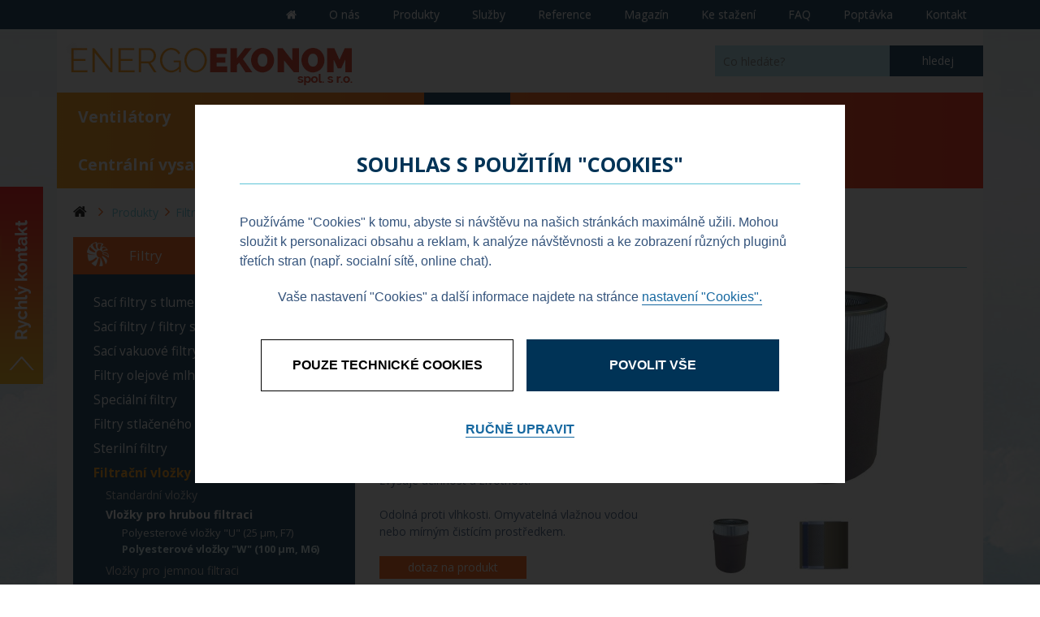

--- FILE ---
content_type: text/html; charset=utf-8
request_url: https://www.energoekonom.cz/produkty-685wp-detail-1239
body_size: 12188
content:


<!DOCTYPE html>
<html lang="cs">
<head id="ctl00_ctl00____head"><title>
	685WP
</title><meta http-equiv="Content-Type" content="text/html; charset=utf-8" />
<meta name="author" content="CS Technologies s.r.o." />
<meta name="viewport" content="width=device-width, initial-scale=1, user-scalable=no">

<script src="https://ajax.googleapis.com/ajax/libs/jquery/1.12.2/jquery.min.js"></script>

<!-- Latest compiled and minified CSS -->
<link rel="stylesheet" href="https://maxcdn.bootstrapcdn.com/bootstrap/3.3.6/css/bootstrap.min.css" integrity="sha384-1q8mTJOASx8j1Au+a5WDVnPi2lkFfwwEAa8hDDdjZlpLegxhjVME1fgjWPGmkzs7" crossorigin="anonymous">

<!-- Optional theme -->
<link rel="stylesheet" href="https://maxcdn.bootstrapcdn.com/bootstrap/3.3.6/css/bootstrap-theme.min.css" integrity="sha384-fLW2N01lMqjakBkx3l/M9EahuwpSfeNvV63J5ezn3uZzapT0u7EYsXMjQV+0En5r" crossorigin="anonymous">

<!-- Latest compiled and minified JavaScript -->
<script src="https://maxcdn.bootstrapcdn.com/bootstrap/3.3.6/js/bootstrap.min.js" integrity="sha384-0mSbJDEHialfmuBBQP6A4Qrprq5OVfW37PRR3j5ELqxss1yVqOtnepnHVP9aJ7xS" crossorigin="anonymous"></script>









<link rel="stylesheet" href="//maxcdn.bootstrapcdn.com/font-awesome/4.3.0/css/font-awesome.min.css">
<link href="/templates/css/main.min.css" rel="stylesheet" type="text/css" />
<link href="/templates/css/images/favicon.png" rel="icon" type="image/png" />

<link href='https://fonts.googleapis.com/css?family=Open+Sans:300italic,400italic,600italic,700italic,800italic,400,300,600,700,800&subset=latin,cyrillic-ext,greek-ext,greek,vietnamese,latin-ext,cyrillic' rel='stylesheet' type='text/css' /><meta name="robots" content="index, follow" />
<link href="/ew/62129f58-6367-4cef-89e1-7a4d197a7cb7-cs" rel="stylesheet" type="text/css"/>
<link href="/templates/widgets/CookieOptOut/css/CookieOptOut.css" rel="stylesheet" type="text/css"/>
<link href="/templates/widgets/jquery.magnific-popup/jquery.magnific-popup.css" rel="stylesheet" type="text/css"/>
<link href="/templates/widgets/FastInfo/FastInfo.css" rel="stylesheet" type="text/css"/>
<script src="/ew/pregenerated_content/widget_group_shared.js" type="text/javascript"></script>
<script src="/templates/widgets/CookieOptOut/js/CookieOptOut.js" type="text/javascript"></script>
<script src="/templates/widgets/jquery.magnific-popup/jquery.magnific-popup.min.js" type="text/javascript"></script>
<script src="/templates/widgets/ewThumbSlideGallery/ewThumbSlideGallery.js" type="text/javascript"></script>
<script src="/templates/widgets/ewPopupGallery/ewPopupGallery.js" type="text/javascript"></script>
<script src="/templates/main/main.js" type="text/javascript"></script>
<script src="/templates/js/shared.js" type="text/javascript"></script>
<script src="/templates/widgets/FastInfo/FastInfo.js" type="text/javascript"></script>
<script src="/WebResource.axd?d=ucIj9yRYF4w2Ox_pt1510kRIsy_KkT3knEar_Uq6rnpvj0l6N-KTcLTkDzKxQDOM08g0u8O2ErRZXETZ-YbwFP0yx2jm5w60XqsiZIeBFBWaG4xXQmNRV7EZst6VvuJ5N1i9sluliN6Sh3vg49vKsw2&amp;t=637781164720000000" type="text/javascript"></script>
<script type="text/javascript">
EwCore.applicationPath = "/"; EwCore.lang = "cs"; EwCore.masterTemplateName = "main"; EwCore.extendPageContextData({"productsList":{"viewType":"itemDetail","productId":"b2ba7335-ee58-46b0-a84d-a9678e3d7a08","productItemId":1239,"productObjId":"pli:b2ba7335-ee58-46b0-a84d-a9678e3d7a08","productTitle":"685WP","brand":null,"listId":"dbc354f4-7174-47dd-b76e-c7ec4155b1b0","list":"Produkty","categoryId":"b6211d56-90e8-4066-ad59-d1d4c6358c74","categoryItemId":185,"categoryObjId":"plc:b6211d56-90e8-4066-ad59-d1d4c6358c74","categoryName":"Polyesterové vložky \"W\" (100 µm, M6)","rootCategoryId":"b356eee9-adcb-449e-9049-7a31616c4388","rootCategoryItemId":22,"rootCategoryName":"Filtry","secLvlCategoryId":"d3a5958f-4b26-4941-b187-56660863f650","secLvlCategoryItemId":51,"secLvlCategoryName":"Filtrační vložky","categoryPathItemId":"22/51/171/185","categoryPath":"Filtry/Filtrační vložky/Vložky pro hrubou filtraci/Polyesterové vložky \"W\" (100 µm, M6)"}});
</script>
<meta name="description" content="Hrubá velká filtrační vložka. Plisovaný (skládaný) polyesterový filtrační materiál s vysokou zachytávací schopností 99%+ do 100 µm. Filtrační 
materiál je z obou stran zesílen drátěňkou s epoxidovým povlakem. Koncovky s galvanizovaného plechu, vnitřní opěrná mřížka z galvanizovaného tahokovu, 
neoprénová těsnění. Velká filtrační plocha při dané velikosti. Součástí je polyuretanový předfiltr (písmeno P), který zvyšuje účinnost a životnost. Odolná proti 
vlhkosti. Omyvatelná vlažnou vodou nebo mírným čistícím prostředkem." /><meta name="keywords" content="685wp" /></head>
<body>
<div class="wrapper">
    
<div id="FastInfo">    
    <div class="boxFastInfo" data-expanded-width="226">
        <div>
            <div class="qCTel">+420 281 981 055 
</div>
<div class="qCMail"><a href="mailto:info@energoekonom.cz">info@energoekonom.cz</a> 
</div>
<div class="qCAdress">Wolkerova 433<br />
  CZ-250 82 Úvaly 
</div>
        </div>
    </div>
     
    <a class="icoFastInfo" href="#"></a>
    
    
    <div class="cleaner"></div>
</div>            
    <div class="header">
        <nav role="navigation">
            <div class="menuPanel">
                <div class="container">
                    <div id="mainMenu" class="collapse navbar-collapse navbarMenuMain">
                        
            <ul class="nav navbar-nav">
                    <li>
                            <a href="/"><span>&#218;vod</span></a>
                    </li>
                    <li>
                            <a href="/o-nas"><span>O n&#225;s</span></a>
                    </li>
                    <li>
                            <a href="/produkty-hlavni"><span>Produkty</span></a>
                    </li>
                    <li>
                            <a href="/sluzby"><span>Služby</span></a>
                    </li>
                    <li>
                            <a href="/reference"><span>Reference</span></a>
                    </li>
                    <li>
                            <a href="/magazin"><span>Magaz&#237;n</span></a>
                    </li>
                    <li>
                            <a href="/ke-stazeni"><span>Ke stažen&#237;</span></a>
                    </li>
                    <li>
                            <a href="/faq/hlavni"><span>FAQ</span></a>
                    </li>
                    <li>
                            <a href="/online-poptavka"><span>Popt&#225;vka</span></a>
                    </li>
                    <li>
                            <a href="/kontaktni-informace"><span>Kontakt</span></a>
                    </li>
            </ul>

                    </div>  
                </div>
            </div>
            <div class="logoPanel">
                <div class="container">
                    <div class="logoBox">
                        
                            <a class="logo" href="/"><img src="/templates/css/images/logo.png" alt="Energoekonom" /></a>
                            
                        
                
                        <div id="search" class="collapse navbar-collapse seachMainBox">
                            <div id="ctl00_ctl00_ctl03">
<div class="search" data-ew-component="ShopSearch"
     data-list-id="dbc354f4-7174-47dd-b76e-c7ec4155b1b0"
     data-search-url="/produkty"
     data-offset-width="0"
     data-offset-left="0"
     data-offset-top="0"
     >
    <input class="inputSearch" type="text" value="" data-ew-search-element="input" placeholder="Co hled&#225;te?" />
    <span class="buttonSearch">
        <input type="button" data-ew-search-element="button" value=" hledej" />
    </span>
    <div class="quickSearchSuggestionsBox"  data-ew-search-element="suggestionsBox"></div>
</div></div><script type="text/javascript">//<![CDATA[
PartialRenderControls.registerPartialRenderControlInstance('ctl00_ctl00_ctl03', 'Ew_Core_TemplateInclude', {"name":"shopSearch","folderName":null}, undefined);
//]]></script>

                        </div>

                        <button type="button" class="navbar-toggle navbar-btn" data-toggle="collapse" data-target="#mainMenu">
                            <i class="fa fa-bars"></i><span>Menu</span>
                        </button>
                    
                    
                        <button type="button" class="navbar-toggle collapsed showSearch" data-toggle="collapse" data-target=".seachMainBox" aria-expanded="false">
                            <i class="fa fa-search"></i><span>
                            
                            Vyhledávání
                            
                            </span>
                        </button>
                    </div>
                </div>
            </div>
        </nav>
        <div class="categoryPanel">
            <div class="container">
                <button type="button" class="navbar-toggle collapsed showCategory" data-toggle="collapse" data-target=".categoryMenu" aria-expanded="false">
                    
                        Kategorie
                        
                </button>
                <div class="collapse navbar-collapse categoryMenu">
                    <ul>
            <li class="hNavItem0"><a href="/produkty-ventilatory-10">Ventil&#225;tory</a></li>
            <li class="hNavItem1"><a href="/produkty-dmychadla-20">Dmychadla</a></li>
            <li class="hNavItem2"><a href="/produkty-vyvevy-21">V&#253;věvy</a></li>
            <li class="hNavItem3 selected"><a href="/produkty-filtry-22">Filtry</a></li>
            <li class="hNavItem4"><a href="/produkty-chlazeni-24">Chlazen&#237;</a></li>
            <li class="hNavItem5"><a href="/produkty-vzduchove-noze-23">Vzduchov&#233; nože</a></li>
            <li class="hNavItem6"><a href="/produkty-centralni-vysavace-337">Centr&#225;ln&#237; vysavače</a></li>

</ul>            
                </div>
            </div>
        </div>
    </div>
    

<div class="contentPanel">
		<div class="container">
			<div class="content subPageContent">
				<div class="productsPath">
			        <div class="pPH1">
				       
  
    <ul class="breadcrumbs">
        <li class="item0">
        <a href="/" >
            <span >Home</span>
        </a>
    </li>
        <li itemscope itemtype="http://data-vocabulary.org/Breadcrumb" class="item1">
        <a href="/produkty-hlavni" itemprop=url>
            <span itemprop=title>Produkty</span>
        </a>
    </li>
        <li itemscope itemtype="http://data-vocabulary.org/Breadcrumb" class="item2">
        <a href="/produkty-filtry-22" itemprop=url>
            <span itemprop=title>Filtry</span>
        </a>
    </li>
        <li itemscope itemtype="http://data-vocabulary.org/Breadcrumb" class="item3">
        <a href="/produkty-filtracni-vlozky-51" itemprop=url>
            <span itemprop=title>Filtračn&#237; vložky</span>
        </a>
    </li>
        <li itemscope itemtype="http://data-vocabulary.org/Breadcrumb" class="item4">
        <a href="/produkty-vlozky-pro-hrubou-filtraci-171" itemprop=url>
            <span itemprop=title>Vložky pro hrubou filtraci</span>
        </a>
    </li>
        <li itemscope itemtype="http://data-vocabulary.org/Breadcrumb" class="item5">
        <a href="/produkty-polyesterove-vlozky-w-100-%C2%B5m-m6-185" itemprop=url>
            <span itemprop=title>Polyesterov&#233; vložky &quot;W&quot; (100 &#181;m, M6)</span>
        </a>
    </li>

                <li itemscope itemtype="http://data-vocabulary.org/Breadcrumb" class="item6">
        <a href="/produkty-685wp-detail-1239" itemprop=url style="display: none"></a>
        <span itemprop=title>685WP</span>
    </li>

    </ul>





				    </div>
			    </div>
			    <div class="row">
			    	
			    	<div class="col-md-8 col-md-push-4">
					    <div class="boxCatalogue">
			    			
        <h1>685WP</h1>
        <div class="row">
            <div class="col-md-6">
                        <p>Hrubá velká filtrační vložka. Plisovaný (skládaný) polyesterový filtrační materiál s vysokou zachytávací schopností 99%+ do 100 µm.<br />
<br />
Filtrační materiál je z obou stran zesílen drátěňkou s epoxidovým povlakem. Koncovky s galvanizovaného
plechu, vnitřní opěrná mřížka z galvanizovaného tahokovu, neoprénová těsnění. Velká filtrační plocha při
dané velikosti. 
<br />
<br />
Součástí je polyuretanový předfiltr (písmeno P), který zvyšuje účinnost a životnost. 
<br />
<br />Odolná proti vlhkosti. Omyvatelná vlažnou vodou nebo mírným čistícím prostředkem. </p>

                <a class="detailBtn" href="javascript:openDetailForm('685WP')">dotaz na produkt</a>
            </div>
            <div class="col-md-6">
                    <div class="thumbGallery" data-ew-component="ThumbGallery" data-thumb-width="115" data-use-auto-width="true.ToString().ToLowerInvariant()">
                        <div class="detail" data-element="detail">
                            <a href="/ew/ew_images/image?EwImage=4496d4ca-7114-4e96-b941-92244be49a7f&amp;Filter=77c1217a-447d-4780-83bd-af3cc79a9487" data-index="0">
                                <img alt="Polyesterová filtrační vložka 685WP" data-id="4496d4ca-7114-4e96-b941-92244be49a7f" src="/ew/ew_images/image?EwImage=4496d4ca-7114-4e96-b941-92244be49a7f&amp;Filter=77c1217a-447d-4780-83bd-af3cc79a9487" />
                            </a>
                        </div>
                        <div class="thumbnails" data-element="thumbnails">
                            <div>
                                    <a data-element="item" href="/ew/ew_images/image?EwImage=4496d4ca-7114-4e96-b941-92244be49a7f&amp;Filter=77c1217a-447d-4780-83bd-af3cc79a9487" data-index="0">
                                        <img alt="Polyesterová filtrační vložka 685WP" data-id="4496d4ca-7114-4e96-b941-92244be49a7f" src="/ew/ew_images/image?EwImage=4496d4ca-7114-4e96-b941-92244be49a7f&amp;Filter=7256c8d9-44c4-4800-938f-fecb90a18be8" />
                                            <div data-element="description" class="description">
                                                
                                            </div>
                                    </a>
                                    <a data-element="item" href="/ew/ew_images/image?EwImage=b0a33bee-26fe-4a89-8ee1-8bf8d88a47e1&amp;Filter=77c1217a-447d-4780-83bd-af3cc79a9487" data-index="1">
                                        <img alt="Schéma standardních filtračních vložek" data-id="b0a33bee-26fe-4a89-8ee1-8bf8d88a47e1" src="/ew/ew_images/image?EwImage=b0a33bee-26fe-4a89-8ee1-8bf8d88a47e1&amp;Filter=7256c8d9-44c4-4800-938f-fecb90a18be8" />
                                            <div data-element="description" class="description">
                                                
                                            </div>
                                    </a>
                                <div data-element="noLink"></div>
                                <a href="#" class="link" data-element="link" data-index="0"></a>
                            </div>
                        </div>
                    </div>
            </div>
        </div>
        <div class="cleaner"></div>
        <script>
            $(function () {
                resolveTabs();
                $(window).resize(function () {
                    resolveTabs();
                });
            })

            function resolveTabs() {
                var browserWidth = document.body.offsetWidth;
                if (browserWidth >= 991) {
                    $('ul.tabsNav li[reftab="true"]').hide();
                    $('ul.tabsNav li[reftab="false"]').show();
                    $('ul.tabsNav li[reftab="false"]').click();
                    //$('div[reftab="false"]').show();
                    $('ul.tabsNav li[sizestab-narrow="true"]').hide();
                    $('ul.tabsNav li[sizestab-wide="true"]').show();


                } else {
                    $('ul.tabsNav li[reftab="false"]').hide();
                    $('div[reftab="false"]').hide();
                    $('ul.tabsNav li[reftab="true"]').show();
                    //
                    $('ul.tabsNav li[sizestab-narrow="true"]').show();
                    $('ul.tabsNav li[sizestab-wide="true"]').hide();
                }
            }
        </script>
        <div id="detailTabs" data-ew-component="ewTabs">
            <div class="detailNav">
                <ul class="tabsNav" data-tabs="true">
                    <li class="dNItem1" data-name="Rozměry" sizestab-narrow="true"><a>Rozměry</a></li>
                    <li class="dNItem0" data-name="Technick&#233; informace" reftab="false"><a>Technick&#233; informace</a></li>
                    <li class="dNItem1" data-name="Rozměry" sizestab-wide="true"><a>Rozměry</a></li>
                    <li class="dNItem0" data-tabs="false" reftab="true"><a href="/pages/TechInfo.aspx?itemId=1239" target="_blank">Technick&#233; informace</a></li>
                    <li class="dNItem2" data-name="Souvisej&#237;c&#237; reference"><a>Souvisej&#237;c&#237; reference</a></li>
                    <li class="dNItem2" data-name="Souvisej&#237;c&#237; produkty"><a>Souvisej&#237;c&#237; produkty</a></li>
                    <li class="dNItem3" data-name="Ke stažen&#237;"><a>Ke stažen&#237;</a></li>
                    <li class="dNItem4" data-name="Video"><a>Video</a></li>
                </ul>
            </div>
            <div class="cleaner"></div>
                <div class="detailBox" data-name="Technick&#233; informace" reftab="false">
                    <ul>
  <li>
    provozní teplota: -26°C až +104°C 
  </li>
  <li>
    výměna vložky: 35 - 50 mbar nad počáteční ∆p 
  </li>
</ul>
<br />
<table class="tabulkaDetailProduktu">
  <thead>
    <tr>
      <th>
        Průtok vložka</th>
      <th>
        Filtrační materiál</th>
      <th>
        Filtrační plocha</th>
      <th>
        Koncovky</th>
      <th>
        Hmotnost</th>
    </tr>
    <tr>
      <td>
        m<sup>3</sup>/h</td>
      <td>
        -</td>
      <td>
        m<sup>2</sup></td>
      <td>
        - 
      </td>
      <td>
        kg</td>
    </tr>
  </thead>
  <tbody>
    <tr>
      <td>
        14 025</td>
      <td>
        polyester&nbsp;100 µm</td>
      <td>
        9,3</td>
      <td>
        Galvanizovaná ocel</td>
      <td>
        15,8</td>
    </tr>
  </tbody>
</table>                </div>

                <div class="detailBox centeredImage" data-name="Rozměry">
                    <div class="blogGal" data-ew-component="PopupGallery">
                            <a data-element="item" href="/ew/ew_images/image?EwImage=af125e4f-7592-4610-bae8-d64ea353a1b8&amp;Filter=77c1217a-447d-4780-83bd-af3cc79a9487" data-index="0">
                                <img alt="Rozměry vložky 685P" src="/ew/ew_images/image?EwImage=af125e4f-7592-4610-bae8-d64ea353a1b8&amp;Filter=21caaf0a-8949-4b83-aa1a-4c752a8f70b3" />
                            </a>
                    </div>


                    
                </div>

            <div class="detailBox" data-name="Souvisej&#237;c&#237; reference">
                
                
            </div>
            <div class="detailBox" data-name="Souvisej&#237;c&#237; produkty">
                
                
            </div>
                    <div class="detailBox" data-name="Ke stažen&#237;">
                        <a class="ikonaPDF" href="/vlozky-special">Přehled speciálních vložek</a> <a class="ikonaPDF" href="/filtracni-vlozky">Katalog
filtračních vložek</a>
                    </div>

        </div>




			    			<div class="cleaner"></div>
			    		</div>  
			    	</div>
			    	
			    	<div class="col-md-4 col-md-pull-8">
			    		        <div class="leftTitle Filtrace">Filtry</div>
        <div class="leftMenu">
                <ul>
            <li >
                <a href="/produkty-saci-filtry-s-tlumenim-hluku-46">Sac&#237; filtry s tlumen&#237;m hluku</a>
                    <ul>
            <li >
                <a href="/produkty-miniaturni-filtry-s-tlumenim-hluku-79">Miniaturn&#237; filtry s tlumen&#237;m hluku</a>
                    <ul>
            <li >
                <a href="/produkty-rada-ps-1-8-1-95">Řada &quot;PS&quot; - 1/8&quot; - 1&quot;</a>
                
            </li>
            <li >
                <a href="/produkty-rada-fs-1-4-1-94">Řada &quot;FS&quot; - 1/4&quot; - 1&quot;</a>
                
            </li>
    </ul>

            </li>
            <li >
                <a href="/produkty-standardni-filtry-s-tlumenim-hluku-78">Standardn&#237; filtry s tlumen&#237;m hluku</a>
                    <ul>
            <li >
                <a href="/produkty-rada-fs-1-2-3-96">Řada &quot;FS&quot; - 1/2&quot; - 3&quot;</a>
                
            </li>
            <li >
                <a href="/produkty-rada-fs-3-6-97">Řada &quot;FS&quot; - 3&quot; - 6&quot;</a>
                
            </li>
            <li >
                <a href="/produkty-rada-fs-dn80-dn150-98">Řada &quot;FS&quot; - DN80-DN150</a>
                
            </li>
            <li >
                <a href="/produkty-rada-fs-dn200-dn350-99">Řada &quot;FS&quot; - DN200-DN350</a>
                
            </li>
            <li >
                <a href="/produkty-rada-fs-sumo-dn400-dn600-100">Řada &quot;FS Sumo&quot; - DN400-DN600</a>
                
            </li>
    </ul>

            </li>
            <li >
                <a href="/produkty-premiove-filtry-s-tlumenim-hluku-74">Pr&#233;miov&#233; filtry s tlumen&#237;m hluku</a>
                    <ul>
            <li >
                <a href="/produkty-rada-qb-2-6-57">Řada &quot;QB&quot; - 2&quot; - 6&quot;</a>
                
            </li>
            <li >
                <a href="/produkty-rada-qb-dn80-dn150-75">Řada &quot;QB&quot; - DN80-DN150</a>
                
            </li>
            <li >
                <a href="/produkty-rada-qb-dn200-dn350-76">Řada &quot;QB&quot; - DN200-DN350</a>
                
            </li>
    </ul>

            </li>
            <li >
                <a href="/produkty-potrubni-tlumice-hluku-255">Potrubn&#237; tlumiče hluku</a>
                
            </li>
    </ul>

            </li>
            <li >
                <a href="/produkty-saci-filtry-filtry-s-odkrytou-vlozkou-47">Sac&#237; filtry / filtry s odkrytou vložkou</a>
                    <ul>
            <li >
                <a href="/produkty-standardni-saci-filtry-111">Standardn&#237; sac&#237; filtry</a>
                    <ul>
            <li >
                <a href="/produkty-rada-f-1-2-3-113">Řada &quot;F&quot; - 1/2&quot; - 3&quot;</a>
                
            </li>
            <li >
                <a href="/produkty-rada-f-3-6-114">Řada &quot;F&quot; - 3&quot; - 6&quot;</a>
                
            </li>
            <li >
                <a href="/produkty-rada-f-dn80-dn150-116">Řada &quot;F&quot; - DN80-DN150</a>
                
            </li>
            <li >
                <a href="/produkty-rada-f-dn200-dn350-117">Řada &quot;F&quot; - DN200-DN350</a>
                
            </li>
            <li >
                <a href="/produkty-rada-f-sumo-dn400-dn600-118">Řada &quot;F Sumo&quot; - DN400-DN600</a>
                
            </li>
    </ul>

            </li>
            <li >
                <a href="/produkty-filtry-s-odkrytou-vlozkou-112">Filtry s odkrytou vložkou</a>
                    <ul>
            <li >
                <a href="/produkty-rada-ft-1-2-3-120">Řada &quot;FT&quot; - 1/2&quot; - 3&quot;</a>
                
            </li>
            <li >
                <a href="/produkty-rada-ft-3-6-121">Řada &quot;FT&quot; - 3&quot; - 6&quot;</a>
                
            </li>
            <li >
                <a href="/produkty-rada-ft-dn80-dn150-122">Řada &quot;FT&quot; - DN80-DN150</a>
                
            </li>
            <li >
                <a href="/produkty-rada-ft-dn200-dn350-123">Řada &quot;FT&quot; - DN200-DN350</a>
                
            </li>
    </ul>

            </li>
    </ul>

            </li>
            <li >
                <a href="/produkty-saci-vakuove-filtry-48">Sac&#237; vakuov&#233; filtry</a>
                    <ul>
            <li >
                <a href="/produkty-miniaturni-vakuove-filtry-v-i-konfiguraci-231">Miniaturn&#237; vakuov&#233; filtry v &quot;I&quot; konfiguraci</a>
                
            </li>
            <li >
                <a href="/produkty-vakuove-filtry-v-l-konfiguraci-124">Vakuov&#233; filtry v &quot;L&quot; konfiguraci</a>
                    <ul>
            <li >
                <a href="/produkty-rada-csl-3-8-3-130">Řada &quot;CSL&quot; - 3/8&quot; - 3&quot;</a>
                
            </li>
            <li >
                <a href="/produkty-rada-csl-3-6-131">Řada &quot;CSL&quot; - 3&quot; - 6&quot;</a>
                
            </li>
            <li >
                <a href="/produkty-rada-csl-dn80-dn150-132">Řada &quot;CSL&quot; - DN80-DN150</a>
                
            </li>
            <li >
                <a href="/produkty-rada-csl-dn200-dn350-133">Řada &quot;CSL&quot; - DN200-DN350</a>
                
            </li>
    </ul>

            </li>
            <li >
                <a href="/produkty-vakuove-filtry-v-t-konfiguraci-125">Vakuov&#233; filtry v &quot;T&quot; konfiguraci</a>
                    <ul>
            <li >
                <a href="/produkty-rada-ct-3-4-6-134">Řada &quot;CT&quot; - 3/4&quot; - 6&quot;</a>
                
            </li>
            <li >
                <a href="/produkty-rada-st-3-4-4-135">Řada &quot;ST&quot; - 3/4&quot; - 4&quot;</a>
                
            </li>
    </ul>

            </li>
    </ul>

            </li>
            <li >
                <a href="/produkty-filtry-olejove-mlhy-49">Filtry olejov&#233; mlhy</a>
                    <ul>
            <li >
                <a href="/produkty-standardni-filtry-olejove-mlhy-141">Standardn&#237; filtry olejov&#233; mlhy</a>
                    <ul>
            <li >
                <a href="/produkty-rada-hdl-1-2-1-2-145">Řada &quot;HDL&quot; - 1&quot; - 2 1/2&quot;</a>
                
            </li>
            <li >
                <a href="/produkty-rada-hdl-3-dn200-146">Řada &quot;HDL&quot; - 3&quot; - DN200&quot;</a>
                
            </li>
    </ul>

            </li>
            <li >
                <a href="/produkty-kompaktni-filtry-olejove-mlhy-142">Kompaktn&#237; filtry olejov&#233; mlhy</a>
                    <ul>
            <li >
                <a href="/produkty-rada-ee-sv-3-8-qf25-147">Řada &quot;EE/SV&quot; - 3/8&quot; - QF25</a>
                
            </li>
            <li >
                <a href="/produkty-rada-ef-1-2-kf40-149">Řada &quot;EF&quot; - 1/2&quot; - KF40</a>
                
            </li>
            <li >
                <a href="/produkty-rada-efdb-148">Řada &quot;EFDB&quot;</a>
                
            </li>
    </ul>

            </li>
    </ul>

            </li>
            <li >
                <a href="/produkty-specialni-filtry-50">Speci&#225;ln&#237; filtry</a>
                    <ul>
            <li >
                <a href="/produkty-saci-filtry-pro-vysoce-prasna-prostredi-150">Sac&#237; filtry pro vysoce prašn&#225; prostřed&#237;</a>
                    <ul>
            <li >
                <a href="/produkty-rada-sm-1-2-1-233">Řada &quot;SM&quot; - 1/2&quot; - 1&quot;</a>
                
            </li>
            <li >
                <a href="/produkty-rada-sm-1-2-1-2-234">Řada &quot;SM&quot; - 1&quot; - 2 1/2&quot;</a>
                
            </li>
            <li >
                <a href="/produkty-rada-sm-3-dn100-235">Řada &quot;SM&quot; - 3&quot; - DN100</a>
                
            </li>
            <li >
                <a href="/produkty-rada-sm-dn125-dn300-236">Řada &quot;SM&quot; - DN125 - DN300</a>
                
            </li>
    </ul>

            </li>
            <li >
                <a href="/produkty-odlucovace-kapalin-pro-vyvevy-151">Odlučovače kapalin pro v&#253;věvy</a>
                    <ul>
            <li >
                <a href="/produkty-rada-lrs-3-4-dn150-160">Řada &quot;LRS&quot; - 3/4&quot; - DN150</a>
                
            </li>
            <li >
                <a href="/produkty-rada-srs-dn150-dn300-161">Řada &quot;SRS&quot; - DN150-DN300</a>
                
            </li>
            <li >
                <a href="/produkty-rada-sts-1-4-162">Řada &quot;STS&quot; - 1&quot; - 4&quot;</a>
                
            </li>
    </ul>

            </li>
            <li >
                <a href="/produkty-vakuove-filtry-pro-velmi-prasna-media-152">Vakuov&#233; filtry pro velmi prašn&#225; m&#233;dia</a>
                    <ul>
            <li >
                <a href="/produkty-rada-st-ct-spinmeister-2-6-157">Řada &quot;ST/CT SpinMeister&quot; - 2&quot; - 6&quot;</a>
                
            </li>
            <li >
                <a href="/produkty-rada-st-sma-3-4-159">Řada &quot;ST-SMA&quot; - 3&quot; - 4&quot;</a>
                
            </li>
            <li >
                <a href="/produkty-rada-rst-rct-s-profukem-2-6-158">Řada &quot;RST/RCT&quot; s profukem - 2&quot; - 6&quot;</a>
                
            </li>
    </ul>

            </li>
    </ul>

            </li>
            <li >
                <a href="/produkty-filtry-stlaceneho-vzduchu-52">Filtry stlačen&#233;ho vzduchu</a>
                    <ul>
            <li >
                <a href="/produkty-hrube-filtry-trida-d-59">Hrub&#233; filtry, tř&#237;da D</a>
                    <ul>
            <li >
                <a href="/produkty-rada-hfn-d-1-4-3-237">Řada &quot;HFN-D&quot; - 1/4&quot; - 3&quot;</a>
                
            </li>
    </ul>

            </li>
            <li >
                <a href="/produkty-hrube-filtry-trida-q-60">Hrub&#233; filtry, tř&#237;da Q</a>
                    <ul>
            <li >
                <a href="/produkty-rada-hfn-q-1-4-3-239">Řada &quot;HFN-Q&quot; - 1/4&quot; - 3&quot;</a>
                
            </li>
    </ul>

            </li>
            <li >
                <a href="/produkty-jemne-filtry-trida-p-61">Jemn&#233; filtry, tř&#237;da P </a>
                    <ul>
            <li >
                <a href="/produkty-rada-hfn-p-1-4-3-240">Řada &quot;HFN-P&quot; - 1/4&quot; - 3&quot;</a>
                
            </li>
    </ul>

            </li>
            <li >
                <a href="/produkty-superjemne-filtry-trida-s-62">Superjemn&#233; filtry, tř&#237;da S</a>
                    <ul>
            <li >
                <a href="/produkty-rada-hfn-s-1-4-3-241">Řada &quot;HFN-S&quot; - 1/4&quot; - 3&quot;</a>
                
            </li>
    </ul>

            </li>
    </ul>

            </li>
            <li >
                <a href="/produkty-sterilni-filtry-53">Steriln&#237; filtry</a>
                    <ul>
            <li >
                <a href="/produkty-ventilacni-sterilni-filtry-128">Ventilačn&#237; steriln&#237; filtry</a>
                    <ul>
            <li >
                <a href="/produkty-rada-demi-hsv-hsv-1-1-1-2-247">Řada &quot;Demi HSV / HSV&quot; - 1&quot; - 1 1/2&quot;</a>
                
            </li>
            <li >
                <a href="/produkty-rada-demi-hsv-hsv-1-2-248">Řada &quot;Demi HSV+ / HSV+&quot; - 1&quot; - 2&quot;</a>
                
            </li>
    </ul>

            </li>
            <li >
                <a href="/produkty-sterilni-filtry-stlaceneho-vzduchu-129">Steriln&#237; filtry stlačen&#233;ho vzduchu</a>
                    <ul>
            <li >
                <a href="/produkty-potravinarske-sterilni-filtry-250">Potravin&#225;řsk&#233; steriln&#237; filtry</a>
                    <ul>
            <li >
                <a href="/produkty-rada-demi-hba-hba-1-1-1-2-251">Řada &quot;Demi HBA / HBA&quot; - 1&quot; - 1 1/2&quot;</a>
                
            </li>
            <li >
                <a href="/produkty-rada-demi-hba-hba-1-4-2-252">Řada &quot;Demi HBA+ / HBA+&quot; - 1/4&quot; - 2&quot;</a>
                
            </li>
    </ul>

            </li>
            <li >
                <a href="/produkty-sanitarni-sterilni-filtry-249">Sanit&#225;rn&#237; steriln&#237; filtry</a>
                    <ul>
            <li >
                <a href="/produkty-rada-demi-hsa-hsa-1-1-1-2-253">Řada &quot;Demi HSA / HSA&quot; - 1&quot; - 1 1/2&quot;</a>
                
            </li>
            <li >
                <a href="/produkty-rada-demi-hsa-hsa-1-1-2-2-254">Řada &quot;Demi HSA+ / HSA+&quot; - 1 1/2&quot; - 2&quot;</a>
                
            </li>
    </ul>

            </li>
    </ul>

            </li>
    </ul>

            </li>
            <li class=selected>
                <a href="/produkty-filtracni-vlozky-51">Filtračn&#237; vložky</a>
                    <ul>
            <li >
                <a href="/produkty-standardni-vlozky-170">Standardn&#237; vložky</a>
                    <ul>
            <li >
                <a href="/produkty-polyesterove-vlozky-5-%C2%B5m-epm10-75-179">Polyesterov&#233; vložky 5 &#181;m, ePM10 75%</a>
                    <ul>
            <li >
                <a href="/produkty-miniaturni-vlozky-178">Miniaturn&#237; vložky</a>
                
            </li>
            <li >
                <a href="/produkty-standardni-rada-225">Standardn&#237; řada</a>
                
            </li>
            <li >
                <a href="/produkty-vlozky-international-800-181">Vložky International 800</a>
                
            </li>
    </ul>

            </li>
            <li >
                <a href="/produkty-papirove-vlozky-2-%C2%B5m-epm2-5-50-180">Pap&#237;rov&#233; vložky 2 &#181;m, ePM2,5 50%</a>
                    <ul>
            <li >
                <a href="/produkty-miniaturni-vlozky-223">Miniaturn&#237; vložky</a>
                
            </li>
            <li >
                <a href="/produkty-standardni-rada-228">Standardn&#237; řada</a>
                
            </li>
            <li >
                <a href="/produkty-vlozky-international-800-224">Vložky International 800</a>
                
            </li>
    </ul>

            </li>
    </ul>

            </li>
            <li class=selected>
                <a href="/produkty-vlozky-pro-hrubou-filtraci-171">Vložky pro hrubou filtraci</a>
                    <ul>
            <li >
                <a href="/produkty-polyesterove-vlozky-u-25-%C2%B5m-f7-184">Polyesterov&#233; vložky &quot;U&quot; (25 &#181;m, F7)</a>
                
            </li>
            <li class=selected current>
                <a href="/produkty-polyesterove-vlozky-w-100-%C2%B5m-m6-185">Polyesterov&#233; vložky &quot;W&quot; (100 &#181;m, M6)</a>
                
            </li>
    </ul>

            </li>
            <li >
                <a href="/produkty-vlozky-pro-jemnou-filtraci-172">Vložky pro jemnou filtraci</a>
                    <ul>
            <li >
                <a href="/produkty-polyesterove-vlozky-n-4-%C2%B5m-f9-188">Polyesterov&#233; vložky &quot;N&quot; (4 &#181;m, F9)</a>
                
            </li>
            <li >
                <a href="/produkty-polyesterove-vlozky-z-1-%C2%B5m-epm2-5-60-189">Polyesterov&#233; vložky &quot;Z&quot; (1 &#181;m, ePM2,5 60%)</a>
                
            </li>
    </ul>

            </li>
            <li >
                <a href="/produkty-vlozky-pro-zachyceni-olejove-mlhy-175">Vložky pro zachycen&#237; olejov&#233; mlhy</a>
                
            </li>
            <li >
                <a href="/produkty-vlozky-pro-stlaceny-vzduch-176">Vložky pro stlačen&#253; vzduch</a>
                    <ul>
            <li >
                <a href="/produkty-hrube-vlozky-trida-q-203">Hrub&#233; vložky, tř&#237;da Q</a>
                
            </li>
            <li >
                <a href="/produkty-jemne-vlozky-trida-p-204">Jemn&#233; vložky, tř&#237;da P</a>
                
            </li>
            <li >
                <a href="/produkty-superjemne-vlozky-trida-s-205">Superjemn&#233; vložky, tř&#237;da S</a>
                
            </li>
            <li >
                <a href="/produkty-vlozky-s-aktivnim-uhlim-trida-c-206">Vložky s aktivn&#237;m uhl&#237;m, tř&#237;da C</a>
                
            </li>
    </ul>

            </li>
            <li >
                <a href="/produkty-sterilni-vlozky-177">Steriln&#237; vložky</a>
                    <ul>
            <li >
                <a href="/produkty-rada-high-flow-bio-x-325">Řada &quot;HIGH FLOW BIO-X&quot;</a>
                
            </li>
            <li >
                <a href="/produkty-rada-high-flow-tetpor-ii-327">Řada &quot;HIGH FLOW TETPOR II&quot;</a>
                
            </li>
    </ul>

            </li>
    </ul>

            </li>
            <li >
                <a href="/produkty-prislusenstvi-filtru-270">Př&#237;slušenstv&#237; filtrů</a>
                    <ul>
            <li >
                <a href="/produkty-predfiltry-filtracnich-vlozek-328">Předfiltry filtračn&#237;ch vložek</a>
                
            </li>
            <li >
                <a href="/produkty-monitorovaci-ekonometr-vg-330">Monitorovac&#237; ekonometr VG</a>
                
            </li>
            <li >
                <a href="/produkty-diferencni-manometr-magnehelic-331">Diferenčn&#237; manometr Magnehelic</a>
                
            </li>
            <li >
                <a href="/produkty-monitorovaci-ekonometr-esg2-332">Monitorovac&#237; ekonometr ESG2</a>
                
            </li>
    </ul>

            </li>
    </ul>

        </div>




	        			
	        			<div class="leftBenefits">
  <div class="lBen"><a href="/proc-zvolit-nas">KVALITNÍ VÝROBKY </a>
  </div>
  <div class="lBen"><a href="/proc-zvolit-nas">40 LET ZKUŠENOSTÍ V OBORU </a>
  </div>
  <div class="lBen"><a href="/proc-zvolit-nas">KOMPLEXNÍ SLUŽBY </a>
  </div>
  <div class="lBen"><a href="/proc-zvolit-nas">INDIVIDUÁLNÍ PŘÍSTUP</a> 
  </div>
  <div class="lBen"><a href="/proc-zvolit-nas">ZKOUŠKY A MĚŘENÍ </a>
  </div>
</div>
				        <div id="ctl00_ctl00_pageBody_ctl05">
<div id="leftTelBox">
    <div class="lTBTitle"><span>Zanechte nám <strong>svoje číslo,</strong></span><br />my Vám <strong>rádi zavoláme</strong></div>
<form action="javascript:void(0)" data-ajax-form="true" data-form-name="PhoneForm" data-on-submit="PartialRenderControls.actionCallSimple(&quot;ctl00_ctl00_pageBody_ctl05&quot;,&quot;PhoneForm&quot;,data,initiator)" method="POST">    <div class="formField textBox">

        <div class="edit" data-val-marker="Telefon">
            <input class="inputTel2" data-field="Telefon" data-val-regex="Zadejte telefon ve formátu (+420) 123456789" data-val-regex-expr="(\+\d{3})?(\s*\d){9}" data-val-required="Pole &quot;telefon&quot; musí byt vyplněno!" id="AjaxForm_PhoneForm_Telefon" name="Telefon" type="text" value="" />
<span data-val-message-for="Telefon"></span>        </div>
    </div>
            <span class="submitBtn2">    <div class="formField button">
        <div class="edit"><input data-form-button="submit" type="submit" value="Odeslat" /></div>
        <div class="cleaner"></div>
    </div>
</span>
</form>        <script type="text/javascript">
            $(function () {
                EwCore.ajaxContentAdded($("#PhoneForm")[0]);
            });
        </script>
</div>

</div><script type="text/javascript">//<![CDATA[
PartialRenderControls.registerPartialRenderControlInstance('ctl00_ctl00_pageBody_ctl05', 'Ew_Core_TemplateComponent', {"name":"PhoneForm","folderName":"Forms","attributes":{"Wrap":"leftTelBox","Title":"lTBTitle","Input":"inputTel2","Button":"submitBtn2","Footer":"lTBTel","BoxInput":"phoneBoxInput","Recipients":"info@energoekonom.cz"}}, undefined);
//]]></script>

			    	</div>
			    </div>
			</div>
		</div>
	</div>	

    
    <div class="footer">
        <div class="footerContent">
            <div class="container">
                <div class="row">
                    <div class="col-md-8">
                        <div class="footerTitle">
                            
                                Certifikáty
                                
                        </div>
                        <div class="footerText"><table style="width: 100%">
  <tbody>
    <tr>
      <td style="width: 100px">
        

        <div class="cleaner"></div>
        <div data-ew-component="PopupGallery">
                    <div class="imgGallItemPhoto">
                        <a data-element="item" href="/ew/ew_images/image?EwImage=0662e14b-4e75-4fce-9fe8-0122ac836de2&amp;Filter=40be874e-33ea-4ce1-bb96-86bbe0f4ddf2" data-index="0">
                            <img alt="" src="/ew/ew_images/image?EwImage=0662e14b-4e75-4fce-9fe8-0122ac836de2&amp;Filter=bed7a96b-7e66-4f19-95dc-d67ba72dfce6" />
                        </a>
                    </div>
        </div>
        <div class="cleaner"></div>




      </td>
      <td>
        <strong>Certifikace managementu jakosti dle normy ČSN EN ISO 9001</strong> (od r. 2005). 
        <br />
        <br />
        Vydán akreditovaným certifikačním orgánem LL-C Certification s.r.o. a potvrzuje, že zavedený systém managementu
        jakosti odpovídá požadavkům ČSN EN ISO 9001:2015.<br />
        <br />
        Číslo certifikátu: 42014103 
      </td>
    </tr>
  </tbody>
</table></div>
                    </div>
                    <div class="col-md-4">
                        <div class="footerTitle">Adresa firmy 
</div>
<div class="footerMap"><a href="https://www.google.cz/maps/place/Wolkerova+433/@50.0741258,14.7191493,18z/data=!4m2!3m1!1s0x470b8b354d1c2a73:0xda2ee069fc770785" rel="nofollow" target="_blank"><img alt="" src="/ew/0c49bff4-686c-43aa-aaf3-823a0d9d1225-cs" /> </a> 
  <div class="mapBox">
    <div class="mapText"><strong>Energoekonom</strong> 
    </div>
    <div class="mapText">Wolkerova 433<br />
      250 82 Úvaly 
    </div>
    <div class="mapText"><strong>Praha - východ</strong> 
    </div>
  </div>
</div>
                    </div>
                </div>
            </div>
        </div>
        <div class="copyright">
            <div class="container">
                Provozováno na systému <a target="_blank" href="http://www.easyweb.cz/?utm_source=footer&utm_medium=referral&utm_campaign=EW">EasyWeb</a> | <a target="_blank" href="https://www.cstechnologies.cz/?utm_source=footer&utm_medium=referral&utm_campaign=CS"><span>Tvorba eshopu </span><span>© 2026 - CS Technologies s.r.o.</span></a> | <a href="/pages/cookies/info.aspx?Lang=cs">Nastavení soukromí</a>

            </div>        
        </div>
    </div>
</div>
					
                  
    
</body>
</html>


--- FILE ---
content_type: text/css
request_url: https://www.energoekonom.cz/templates/widgets/CookieOptOut/css/CookieOptOut.css
body_size: 1994
content:
#cookie-link-primary {
    display: inline-block;
    padding: 15px 25px;
    margin: 5px;
    background: #000 !important;
    color: #fff !important;
    font-weight: 600;
    font-size: 14px;
    text-transform: uppercase;
    text-decoration: none;
    transition: .3s;
}

    #cookie-link-primary:hover {
        background: #fff !important;
        color: #000 !important;
        text-decoration: none !important;
        box-shadow: 0 0 1px;
    }

#cookie-link-secondary {
    display: inline-block;
    padding: 15px 25px;
    margin: 5px;
    background: #003356 !important;
    color: #fff !important;
    font-weight: 600;
    font-size: 14px;
    text-transform: uppercase;
    text-decoration: none !important;
    transition: .3s;
}

    #cookie-link-secondary:hover {
        background: #1668A0 !important;
        color: #fff !important;
        text-decoration: none !important;
    }

.readonly {
    background: gray;
    cursor: not-allowed;
}

.cookieOptOutForm {
    position: relative;
    margin: 0 auto;
    max-width: 800px;
    width: 100%;
}

    .cookieOptOutForm .mfp-close {
        color: #e81d1a !important;
    }

.cookies-box {
    background: #fff;
    padding: 15px;
    font-family: 'Source Sans Pro', sans-serif;
    font-size: 14px;
    position: relative;
    overflow: hidden;
}

@media (min-width: 550px) {
    .cookies-box {
        padding: 35px 55px;
    }
}

.cookies-box .h1-first {
    margin: 25px 0 35px;
    text-align: center;
    color: #003356;
    text-transform: uppercase;
}

.cookies-box h1 {
    font-size: 22px;
    font-weight: 700;
    margin: 50px 0 25px 0;
}

@media (min-width: 550px) {
    .cookies-box h1 {
        font-size: 25px;
        margin: 50px 0 40px 0;
    }
}

.cookies-box h2 {
    font-size: 16px !important;
    font-weight: 700 !important;
    background: transparent !important;
    padding: 0 !important;
    margin: 0 0 15px 0 !important;
}

@media (min-width: 550px) {
    .cookies-box h2 {
        font-size: 18px !important;
    }
}

.cookies-box p {
    font-size: 14px;
    line-height: 1.5;
    margin: 0 0 20px 0;
    text-align: left;
}

@media (min-width: 550px) {
    .cookies-box p {
        font-size: 16px;
        margin: 0 0 20px 0;
    }
}

.cookies-box p a {
    text-decoration: underline;
    color: #000;
    text-underline-position: under;
    color: #1668A0;
}

    .cookies-box p a:hover {
        text-decoration: none;
    }

.cookies-box__buttons {
    display: flex;
    flex-wrap: wrap;
    justify-content: center;
    align-items: center;
    margin: 0 -8px;
}

.cookies-box-text p {
    text-align: center;
}



.cookie-card {
    display: flex;
    flex-wrap: wrap;
    position: relative;
    border-bottom: 1px solid #d6d6d6;
    padding: 25px 0 0px;
}

    .cookie-card p {
        width: 100%;
    }
    .cookie-card h2 {
        color: #003356!important;
    }

.cookie-button {
    width: 100%;
    padding: 20px 10px;
    font-size: 16px;
    font-weight: 700;
    text-align: center;
    text-decoration: none;
    text-transform: uppercase;
    margin: 0 8px 16px 8px;
}

.cookie-button-slider {
    position: relative;
    display: inline-block;
    width: 40px;
    height: 20px;
}

@media (min-width: 550px) {
    .cookie-button-slider {
        width: 47px;
        height: 26px;
    }
}


.cookie-button-slider input[type=checkbox] {
    opacity: 0;
    width: 0;
    height: 0;
}

.cookie-button-slider__wrapper {
    position: absolute;
    right: 0;
    top: 25px;
}

.cookie-button-slider .cookie-slider {
    position: absolute;
    cursor: pointer;
    top: 0;
    left: 0;
    right: 0;
    bottom: 0;
    background-color: #000;
    -webkit-transition: .4s;
    transition: .4s;
}


    .cookie-button-slider .cookie-slider:before {
        position: absolute;
        content: "";
        height: 14px;
        width: 14px;
        left: 6px;
        bottom: 3px;
        background-color: white;
        -webkit-transition: .4s;
        transition: .4s;
    }

@media (min-width: 550px) {
    .cookie-button-slider .cookie-slider:before {
        width: 18px;
        height: 18px;
        left: 6px;
        bottom: 4px;
    }
}

.cookie-button-slider input[type=checkbox]:checked + .cookie-slider {
    background-color: #2196F3;
}

.cookie-button-slider .readonly:checked + .cookie-slider {
    background-color: #ccc !important;
}

.cookie-button-slider .readonly + .cookie-slider {
    cursor: not-allowed !important;
}

.cookie-button-slider input[type=checkbox]:focus + .cookie-slider {
    box-shadow: 0 0 1px #2196F3;
}

.cookie-button-slider input[type=checkbox]:checked + .cookie-slider:before {
    -webkit-transform: translateX(14px);
    -ms-transform: translateX(14px);
    transform: translateX(14px);
}

@media (min-width: 550px) {
    .cookie-button-slider input[type=checkbox]:checked + .cookie-slider:before {
        -webkit-transform: translateX(18px);
        -ms-transform: translateX(18px);
        transform: translateX(18px);
    }
}

.cookie-button-slider .cookie-slider {
    border-radius: 34px;
}

    .cookie-button-slider .cookie-slider:before {
        border-radius: 50%;
    }

@media (min-width: 550px) {
    .cookie-button {
        width: calc(50% - 42px);
    }
}

.cookie-button-back {
    border-right: 1px solid black;
    border-top: 1px solid black;
    border-bottom: 1px solid black;
    border-radius: 4px;
    padding: 10px 25px 10px 30px;
    position: absolute;
    top: 15px;
    left: -3px;
    color: #000 !important;
    text-decoration: underline;
    text-underline-position: under;
    font-weight: 700;
    font-size: 16px;
}

@media (min-width: 550px) {
    .cookie-button-back {
        padding: 15px 30px 15px 38px;
    }
}

.cookie-button-back:hover {
    background-color: #181818 !important;
    color: #fff !important;
    text-decoration: none !important;
}

.cookie-button--settings {
    background: #fff !important;
    border: 1px solid #000;
    color: #000;
}

    .cookie-button--settings:hover {
        background: #181818 !important;
        color: #fff;
        text-decoration: none !important;
    }

.cookie-button--allow {
    border: 1px solid transparent;
    background: #003356 !important;
    color: #fff !important;
    order: -1;
}

@media (min-width: 550px) {
    .cookie-button--allow {
        order: unset;
    }
}

.cookie-button--allow:hover {
    background: #1668A0 !important;
    text-decoration: none !important;
}

.cookie-button--edit {
    color: #1668A0!important;
    text-decoration: underline;
    text-underline-position: under;
    margin: 0;
}

    .cookie-button--edit:hover {
        text-decoration: none;
    }

.common__content {
    margin: 15px 0 40px 0;
}

    .common__content p {
        text-align: center;
        margin: 0 0 10px;
    }

    .common__content a {
        text-decoration: underline;
        text-underline-position: under;
        color: #fca022;
    }

        .common__content a:hover {
            text-decoration: none;
        }


--- FILE ---
content_type: text/css
request_url: https://www.energoekonom.cz/templates/widgets/FastInfo/FastInfo.css
body_size: 621
content:
#FastInfo {top:230px; position:fixed; left:0;  height:243px; z-index:101; background: #fff;}
#FastInfo .icoFastInfo {float:left; display:block; width:53px; height:243px; background:url(/templates/main/images/quickContA.png) no-repeat right top; line-height:0px; font-size:0px;}
#FastInfo .icoEn {float:left; display:block; width:53px; height:243px; background:url(/templates/main/images/quickContAEn.png) no-repeat right top; line-height:0px; font-size:0px;}
#FastInfo .boxFastInfo {float:left; top:0; left:53px; width:0px; height:243px; overflow:hidden;}
#FastInfo .boxFastInfo > div {float:left; width:226px; height:141px; background:#fff url(/templates/main/images/quickContBox.png) no-repeat right top; padding:102px 0 0px 17px; color:#156ba4; font-size:18px;}
#FastInfo .boxFastInfo {color:#fff; font-size:15px; padding:0px}
#FastInfo .boxFastInfo .qCAdress {display:block; font-size:16px !important; font-weight:bold}
#FastInfo .boxFastInfo .qCTel {display:block; margin:0 0 2px 0; font-size:25px; font-weight:bold}
#FastInfo .boxFastInfo .qCMail {display:block; margin:0 0 20px 0; font-size:16px; font-weight:bold}
#FastInfo .boxFastInfo .qCMail a {color:#156ba4; text-decoration:none}
#FastInfo .boxFastInfo .qCMail a:hover {color:#156ba4; text-decoration:underline}

#FastInfo .icoFastInfo.expanded {background-position: left bottom; }
#FastInfo .boxFastInfo.expanded {border-color: #01AEB4; }

--- FILE ---
content_type: application/javascript
request_url: https://www.energoekonom.cz/templates/widgets/FastInfo/FastInfo.js
body_size: 587
content:
$(function () {
    var boxFastInfo = $(".boxFastInfo"),
        icoFastInfo = $(".icoFastInfo"),
        isOverBox = false,
        isOverIco = false,
        animCoef = 4;

    icoFastInfo.hover(function () {
        isOverIco = true;
        icoFastInfo.css('backgroundPosition', 'left bottom');
        if (boxFastInfo.width() == 270) {
            return;
        }
        //ga('send', 'event', 'Show', 'Quick contact');  
        boxFastInfo.stop().css('borderColor', '#01AEB4').animate({ borderWidth: '10px' }, 10 * animCoef, 'linear', function () {
            boxFastInfo.stop().animate({ width: '226px' }, 100 * animCoef, 'linear');
        });
    }, function () {
        isOverIco = false;
        icoFastInfo.css('backgroundPosition', 'left top');

        setTimeout(function () {
            if (isOverBox) {
                return;
            }
            boxFastInfo.stop().css('borderColor', '#009095').animate({ width: 0 }, 100 * animCoef, 'linear', function () {
                boxFastInfo.animate({ borderWidth: '10px 0px' }, 10 * animCoef, 'linear');
            });
        }, 25);
    });

    boxFastInfo.hover(function () {
        isOverBox = true;
        icoFastInfo.css('backgroundPosition', 'left bottom');
    }, function () {
        isOverBox = false;
        icoFastInfo.css('backgroundPosition', 'left top');
        setTimeout(function () {
            if (isOverIco) {
                return;
            }
            boxFastInfo.stop().css('borderColor', '#009095').animate({ width: 0 }, 100 * animCoef, 'linear', function () {
                boxFastInfo.animate({ borderWidth: '10px 0px' }, 10 * animCoef, 'linear');
            });
        }, 25);
    });
});

--- FILE ---
content_type: application/javascript
request_url: https://www.energoekonom.cz/templates/main/main.js
body_size: 463
content:
function openDetailForm(title) {
    $.magnificPopup.open({
        items: {
            type: 'ajax',
            src: EwCore.ajaxUrlGet('Forms/DetailForm', { Title: title }),
            ajax: {
                settings: { cache: false, async: false },
                cursor: 'mfp-ajax-cur'
            }
        }
    });
}

$(function () {
    if (window.location.pathname == "/magazin" || window.location.pathname == "/en/blog" || window.location.pathname == "/sk/magazin") {
        $(".magazinCategory").removeClass("magazinCategory").addClass("selected")
    }

    if (window.location.pathname == "/reference" || window.location.pathname == "/en/reference" || window.location.pathname == "/sk/reference") {
        $(".referenceCategory").removeClass("referenceCategory").addClass("selected")
    }
});



--- FILE ---
content_type: application/javascript
request_url: https://www.energoekonom.cz/templates/widgets/ewThumbSlideGallery/ewThumbSlideGallery.js
body_size: 3467
content:
/*global window, document, jQuery */
/*jslint nomen: true */
(function (window, document, $) {
    "use strict";

    var pluginName = "ewThumbSlideGallery",
        componentName = "ThumbSlideGallery";

    // ReSharper disable once InconsistentNaming
    function Plugin(element, options) {
        this.element = $(element);
        this._parseOptions(element, options, $.fn[pluginName].defaults);
        this._init();
        return this;
    }

    $.extend(Plugin.prototype, {
        _getFuncAttributes: function (func) {
            if (typeof func !== "function") {
                throw "func must be a function!";
            }

            var str = func.toString().replace(/((\/\/[\w\W]*$)|(\/\*[\s\S]*?\*\/)|(\s))/mg, ''),
                start = str.indexOf('(') + 1;

            return str.substr(start, str.indexOf(')') - start);
        },
        _parseOptions: function (element, options, defaults) {
            var $element = $(element), name, value, func;

            this.options = $.extend({}, options, defaults);
            for (name in defaults) {
                if (defaults.hasOwnProperty(name)) {
                    value = $element.data(name);
                    if (value !== undefined) {
                        func = defaults[name];
                        if (typeof func === "function") {
                            value = window[value];
                            if (typeof value !== "function" || value.length !== func.length) {
                                $.error("Property " + name + " must contains name of function with signature: function(" + this._getFuncAttributes(func) + ")!");
                            }
                        }
                        this.options[name] = value;
                    }
                }
            }
        },
        _init: function () {
            var self = this;

            this.detail = this.element.find("[data-element=detail]");
            this.gallery = this.element.find("[data-element=gallery]");
            this.item = this.element.find("[data-element=item]");
            this.link = this.element.find("[data-element=link]");
            this.noLink = this.element.find("[data-element=noLink]");

            this.detail.find("img").load(function () {
                $(this).css({ "maxWidth": this.naturalWidth + "px" });
            });

            if (this.options.enableSlide) {
                this._initSlide();
            }

            if (this.options.enablePopup) {
                this.element.find("a[data-index]").click(function () {
                    self._openPopup(this);
                    return false;
                });
            } else {
                this.element.find("a[data-index]").click(function () {
                    if (this.href) {
                        self.detail.find("img").attr("src", this.href);
                    }
                    return false;
                });
            }

            return this;
        },
        _updateLayout: function () {
            var left = this._sum(this.itemWidths.slice(0, this.imageIndex));
            this.galleryInner.css("left", -left + "px");

            if (this.imageIndex === 0) {
                this.prev.addClass("disabled");
            } else {
                this.prev.removeClass("disabled");
            }

            if (this.imageIndex === this.maxIndex) {
                this.next.addClass("disabled");
            } else {
                this.next.removeClass("disabled");
            }

        },
        _calcMaxIndex: function () {
            var mw = (this.options.galleryAutoWidth ? this.element.width() : this.gallery.width()), w = 0, i;
            for (i = this.itemWidths.length - 1; i > 0; --i) {
                w += this.itemWidths[i];
                if (w >= mw) {
                    break;
                }
            }
            return i + 1;
        },
        _openPopup: function (element) {
            var self = this,
                items = $.makeArray(this.gallery.find("a").filter(":not([data-element=link])").map(self.options.getPopupItem)),
                first = $.makeArray(this.detail.find("a").map(self.options.getPopupItem)),
                index = $(element).data('index') || 0;

            if (first.length > 0) {
                if (items.length === 0) {
                    items[0] = first[0];
                } else if (items[0].src !== first[0].src) {
                    items.unshift(first[0]);
                }
            } else {
                --index;
            }

            $.magnificPopup.open({
                items: items,
                type: 'image',
                gallery: {
                    enabled: true,
                    preload: [10, 10]
                },
                mainClass: this.options.popupMainClass,
                callbacks: {
                    buildControls: function () {
                        if (this.arrowLeft && this.arrowRight) {
                            this.contentContainer.append(this.arrowLeft.add(this.arrowRight));
                        }
                    },
                    beforeClose: function () {
                        if (this.arrowLeft && this.arrowRight) {
                            this.arrowLeft.hide();
                            this.arrowRight.hide();
                        }
                    },
                    updateStatus: function (data) {
                        if (this.arrowLeft && this.arrowRight && data.status === 'ready') {
                            this.arrowLeft.show();
                            this.arrowRight.show();
                        }
                    },
                    zoomAnimationStarted: function () {
                        if (this.arrowLeft && this.arrowRight) {
                            this.arrowLeft.hide();
                            this.arrowRight.hide();
                        }
                    },
                    zoomAnimationEnded: function () {
                        if (this.arrowLeft && this.arrowRight) {
                            this.arrowLeft.show();
                            this.arrowRight.show();
                        }
                    }
                },
                zoom: {
                    enabled: true,
                    duration: 300,
                    opener: function (instance) {
                        var img = $(element).siblings("[data-index=" + instance.index + "]").find("img");
                        return img.length === 0 ? $(element) : img;
                    }
                }
            }, index);
        },
        _initSlide: function () {
            var self = this;

            this.prev = this.element.find("[data-element=prev]");
            this.next = this.element.find("[data-element=next]");
            this.galleryInner = this.gallery.children("div");
            this.galleryInner.css({ width: '100000px', position: 'relative' });

            this.gallery.css({
                overflow: 'hidden'
            });

            if (this.options.galleryAutoWidth) {
                this.gallery.css({
                    width: (this.element.width() - this.prev.outerWidth(true) - this.next.outerWidth(true) - 2 * this.options.sliderMargin - 1) + "px"
                });
            }

            this.imageIndex = this.options.firstImage;
            this.itemWidths = $.makeArray(this.item.map(function () {
                return $(this).outerWidth(true);
            }));
            this._updateLayout();

            this.gallery.css({
                margin: "0 " + this.options.sliderMargin + "px"
            });

            this.prev.click(function () {
                self.imageIndex = Math.max(0, self.imageIndex - 1);
                self._updateLayout();
            });
            this.next.click(function () {
                self.imageIndex = Math.min(self.maxIndex, self.imageIndex + 1);
                self._updateLayout();
            });

            $(window).on("load.ewThumbSlideGallery", function () {
                self.itemWidths = $.makeArray(self.item.map(function () {
                    return $(this).outerWidth(true);
                }));
                self.maxIndex = self._calcMaxIndex();
            });
            $(window).on("load.ewThumbSlideGallery resize.ewThumbSlideGallery", function () {
                if (self._sum(self.itemWidths) < (self.options.galleryAutoWidth ? self.element.width() : self.gallery.width())) {
                    self.prev.hide();
                    self.next.hide();
                    if (self.options.galleryAutoWidth) {
                        self.gallery.css({
                            width: self.element.width() + "px"
                        });
                    }
                } else {
                    self.prev.show();
                    self.next.show();
                    if (self.options.galleryAutoWidth) {
                        self.gallery.css({
                            width: (self.element.width() - self.prev.outerWidth(true) - self.next.outerWidth(true) - 2 * self.options.sliderMargin - 1) + "px"
                        });
                    }
                }

                if (self.imageIndex > self.maxIndex) {
                    self.imageIndex = self.maxIndex;
                    self._updateLayout();
                }
            });
        },
        _sum: function (array) {
            var result = 0, i;
            for (i = 0; i < array.length; i++) {
                result += array[i];
            }
            return result;
        }
    });

    $.fn[pluginName] = function (methodOrOptions) {
        if (this.length === 0) {
            return this;
        }

        if (this.length > 1) {
            return this.each(function () {
                $(this)[pluginName](methodOrOptions);
            });
        }

        if (typeof methodOrOptions === "string") {
            var instance = this.data(pluginName);
            if (instance) {
                if (methodOrOptions.indexOf('_') === 0) {
                    $.error('Method ' + methodOrOptions + ' is private!');
                } else if (typeof (instance[methodOrOptions]) === 'function') {
                    return instance[methodOrOptions].apply(instance, Array.prototype.slice.call(arguments, 1));
                }
                $.error('Method ' + methodOrOptions + ' does not exist.');
            } else {
                $.error('Plugin must be initialised before using method: ' + methodOrOptions);
            }
            return this;
        }

        return this.data(pluginName, new Plugin(this[0], methodOrOptions));
    };

    $.fn[pluginName].defaults = {
        enablePopup: true,
        enableSlide: true,
        sliderMargin: 5,
        zoomConfig: undefined,
        firstImage: 0,
        galleryAutoWidth: true,
        popupMainClass: pluginName,
        getPopupItem: function () {
            var alt = $(this).find("img").attr("alt"),
                    description = $(this).find("[data-element=description]");
            alt = alt.match(/^ *$/) === null ? "<div class='title'>" + alt + "</div>" : '';

            description = description.length === 0 ? '' : description.html();
            description = description.match(/^ *$/) === null ? '' : "<div class='description'>" + description + "</div>";
            return {
                src: $(this).attr("href"),
                title: alt + description
            };
        }
    };

    $(function () {
        $("[data-ew-component*='" + componentName + "']")[pluginName]();
    });

    $(document).ajaxSuccess(function () {
        $("[data-ew-component*='" + componentName + "']")[pluginName]();
    });

}(window, document, jQuery));